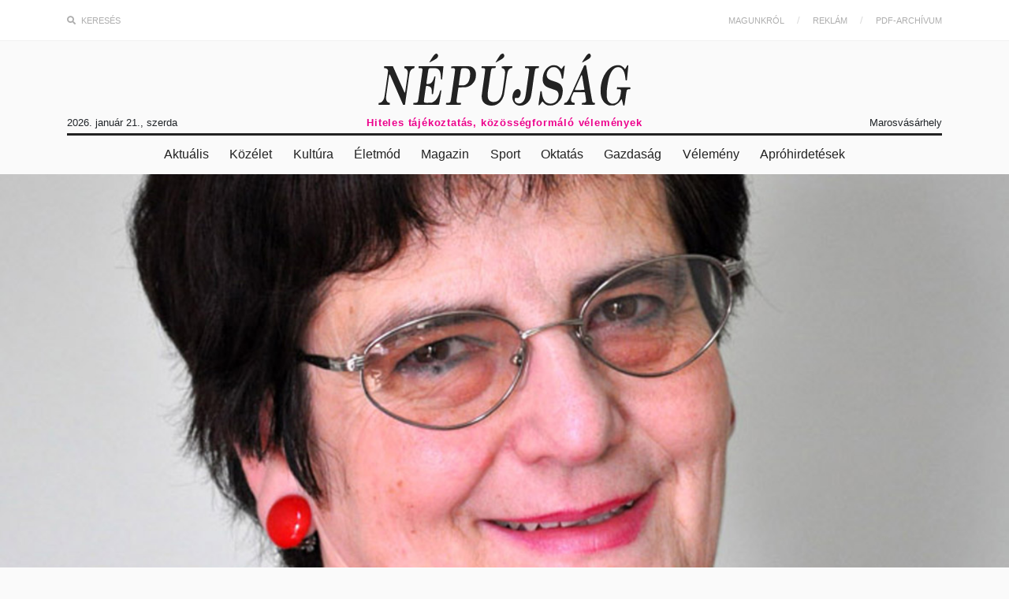

--- FILE ---
content_type: text/html; charset=UTF-8
request_url: https://nepujsag.ro/articles/merenylet-a-nyolcadik-osztalyok-vegzosei-ellen
body_size: 57737
content:
<!DOCTYPE html>
<html lang="en" class="theme-daymode">
<head>
<meta charset="utf-8">
<meta http-equiv="X-UA-Compatible" content="IE=edge">
<meta name="viewport" content="width=device-width, initial-scale=1">

<!-- CSRF Token -->
<meta name="csrf-token" content="l2QXXhGhaqtNea9GEloQNvHQO04tVDKzS9Vvas9t">

<title>„Merénylet” a nyolcadik osztályok végzősei ellen? - Népújság</title>
<meta name="description" content="Hiteles tájékoztatás, közösségformáló vélemények">
<meta name="keywords" content="[]">
<meta property="article:published_time" content="2019-05-26T16:31:47+00:00">
<meta property="og:title" content="„Merénylet” a nyolcadik osztályok végzősei ellen?" />
<meta property="og:url" content="https://nepujsag.ro/articles/merenylet-a-nyolcadik-osztalyok-vegzosei-ellen" />
<meta property="og:type" content="article" />
<meta property="og:locale" content="hu-HU" />
<meta property="og:locale:alternate" content="hu-hu" />
<meta property="og:locale:alternate" content="en-us" />
<meta property="og:image" content="https://nepujsag.ro/storage/headline/1558888320.png" />
<meta property="og:image:height" content="300" />
<meta property="og:image:width" content="300" />


<!-- Scripts -->
<!-- Gemius -->
<script>
    window.__cmpConfig = {
        customUI: {
            language: 'hu',
            websiteName: 'Népújság',
            stylesLocation: '',
            title: '',
            logoLocation: '',
            titleLink: '',
            strings: {},
            footerMode: false
        },
        publisherCountryCode: null,
        logging: 'info',
        gdprApplies: true,
        appliesGlobally: true,
        allowedVendors: null,
        allowedPurposes: null,
        allowedSpecialFeatures: null,
        cookiePerSubDomain: true,
        minRetryTime: (60 * 60 * 24 * 30),
        forceUI: false,
    };
</script>
<script src="https://cmp.gemius.com/cmp/v2/stub.js"></script>
<script async src="https://cmp.gemius.com/cmp/v2/cmp.js"></script>
<script async src="//pahtmb.tech/c/e-nepujsag.ro.js"></script>
<!-- END Gemius -->
<!-- Adds -->
<script type="text/javascript" src="//ro.adocean.pl/files/js/ado.js"></script>
<script type="text/javascript">
    /* (c)AdOcean 2003-2025 */
    if(typeof ado!=="object"){ado={};ado.config=ado.preview=ado.placement=ado.master=ado.slave=function(){};}
    ado.config({mode: "old", xml: false, consent: true, characterEncoding: true});
    ado.preview({enabled: true});
</script>
<!-- start master -->
<script type="text/javascript">
    /* (c)AdOcean 2003-2025, MASTER: goldbach_ro.enepujsag.ro.AllSite */
    ado.master({id: 'UsTlw5ekLTplgO.EnqxQpjVAfxL9fG_6Gaiax58ccQj.Z7', server: 'ro.adocean.pl' });
</script>
<!--  end master  -->

<script async src="https://pagead2.googlesyndication.com/pagead/js/adsbygoogle.js?client=ca-pub-3055459289472636"
        crossorigin="anonymous"></script>
<!-- Altex -->
<script async src="https://securepubads.g.doubleclick.net/tag/js/gpt.js" crossorigin="anonymous"></script>
<!-- END ALTEX -->
<!-- END Adds -->
<script src="/js/app.js?id=fa9def557854178d3a14" defer></script>

<!-- Styles -->
<link href="/css/app.css?id=a8f749799b114c839466" rel="stylesheet">

<!-- Google Tag Manager -->
<script>(function(w,d,s,l,i){w[l]=w[l]||[];w[l].push({'gtm.start':
            new Date().getTime(),event:'gtm.js'});var f=d.getElementsByTagName(s)[0],
        j=d.createElement(s),dl=l!='dataLayer'?'&l='+l:'';j.async=true;j.src=
        'https://www.googletagmanager.com/gtm.js?id='+i+dl;f.parentNode.insertBefore(j,f);
    })(window,document,'script','dataLayer','GTM-WXVRJ39');</script>
<!-- End Google Tag Manager -->
</head>
<body>
    <!-- Google Tag Manager (noscript) -->
<noscript><iframe src="https://www.googletagmanager.com/ns.html?id=GTM-WXVRJ39"
                  height="0" width="0" style="display:none;visibility:hidden"></iframe></noscript>
<script>
    //Google Tag Manager
    window.dataLayer = window.dataLayer || [];
    function gtag(){
        dataLayer.push(arguments);
    }
    gtag('js', new Date());

    gtag("consent", "default", {
        ad_storage: "denied",
        analytics_storage: "denied",
        functionality_storage: "denied", // optional
        personalization_storage: "denied", // optional
        security_storage: "denied", // optional
    });
</script>
<!-- End Google Tag Manager (noscript) -->
    <div id="app">
        <div class="search-container">
<form method="GET" action="https://nepujsag.ro/kereses">
        <div class="container">
            <div class="row">
                <div class="col-md-9">
                    <input name="search_term" id="search_term" type="text" placeholder="Keresés" />
                </div><!-- end col-md-9 -->
                <div class="col-md-3">
                    <input type="submit" value="Keresés" class="bttn block white" />
                </div><!-- end col-md-3 -->
            </div><!-- end row -->
        </div><!-- end container -->
    </form>
</div><!-- end search-container -->
<header>
    <div class="top-nav">
        <div class="container">
            <div class="row">
                <div class="col-md-6">
                    <ul>
                        <li><a class="search-btn" href="javascript:void(0);"><i class="fas fa-search"></i> Keresés</a></li>
                                                    
                            
                                            </ul>
                </div><!-- end col-md-6 -->
                <div class="col-md-6">
                    <ul class="float-right">
                        <li><a href="https://nepujsag.ro/articles/magunkrol">Magunkról</a></li>
                        <li><a href="https://nepujsag.ro/articles/reklam">Reklám</a></li>
                        <li><a href="https://nepujsag.ro/pdf">PDF-archívum</a></li>
                    </ul>
                </div><!-- end col-md-6 -->
            </div><!-- end row -->
        </div><!-- end container -->
    </div><!-- end top-nav -->

    <div class="logo-section">
        <div class="container">
            <div class="row">
                <div class="col-md-12">
                    <a href="https://nepujsag.ro" class="logo"> <svg xmlns="http://www.w3.org/2000/svg" viewBox="0 0 1716.79 354.34"><title>nepujsag</title><g id="Layer_2" data-name="Layer 2"><g id="svg2"><path d="M245.32,91.7l.82-5.36H177.83l-.57,2.81c-.31,1.55-.9,4.37-1.3,6.28-.76,3.58-.51,3.81,5.61,5.13,5.76,1.25,13.33,9,15.74,16.11,3.93,11.64,4,11.4-11.34,118.22-3.94,27.59-5.5,33.58-8,30.76-1.13-1.27-26.11-57.46-69-155.24L98.41,86.35H39.33l-.76,2.81a30.19,30.19,0,0,0-.77,6.25c0,3,.45,3.44,4.05,3.45,6.79,0,13.13,2.38,17.17,6.42,8.19,8.18,8.39,2.75-3.18,84.86C38.92,310.25,39.87,305.44,30.16,320c-6.31,9.44-14.52,15.11-21.89,15.11-2.94,0-5.6.42-5.92.94A38.13,38.13,0,0,0,.89,342.9L0,348.84H76.38l.83-5.54c1-6.6.22-8.21-3.94-8.21-4,0-10.48-3.26-13.34-6.7-8.56-10.27-10.09-23.33-6-51.47,1.48-10.29,5.78-40.36,9.56-66.83,9.9-69.44,9.66-68,12-68.48,1.45-.28,3.52,3.22,7.76,13.11,3.18,7.42,10.08,23.34,15.33,35.37,14.24,32.6,32.84,75.35,48.69,111.87,7.76,17.88,15.58,35.77,17.37,39.76l3.26,7.25,6.55-.38,6.55-.38L183,332.59c2.09-15.78,18.09-128.21,24.81-174.38,4-27.11,6.5-36.28,12.46-44.95,4.12-6,12-11.38,18.58-12.69C243.6,99.61,244.26,98.71,245.32,91.7Z"/><polygon points="237.39 347.9 237.39 347.9 237.39 347.9 237.39 347.9"/><path d="M380.28,42.86c17-9.73,21.89-14,24.38-21.52s1.7-12.28-2.72-17.53c-6.13-7.29-16.44-3.26-26.33,10.3-9.77,13.39-29.08,43.55-29.08,45.43S354.19,57.76,380.28,42.86Z"/><path d="M1395,57.27c3.92-2.21,13.88-7.78,22.13-12.37s17.12-10.12,19.7-12.29c10.61-8.88,12.68-22,4.72-30-5.76-5.76-15.36-1.9-24.18,9.74-10.06,13.27-31.09,46.33-30.29,47.62C1387.6,60.8,1390.64,59.75,1395,57.27Z"/><path d="M802,59.14c2.17-1.27,12-6.78,21.93-12.24,18.81-10.39,27.67-17.08,30.89-23.3,5.16-10-.13-23.51-9.2-23.51-4.1,0-11.82,4.73-16.28,10-5.25,6.19-32.7,49.11-32.06,50.14C797.71,61,799.54,60.56,802,59.14Z"/><path d="M274.33,86.34l-.76,2.81a30.19,30.19,0,0,0-.77,6.25c0,3.42,0,3.44,8.65,3.44,10.32,0,14.23,1.28,17.06,5.6,2,3,1.9,4.68-1.79,31.62-5.26,38.37-10.73,77-15.18,107.15-2,13.75-5.4,37.28-7.49,52.29-5.19,37.29-6,38.59-24.2,39.59l-11.44.62-.78,5.63c-.43,3.09-.54,6.05-.24,6.56.72,1.24,173.82,1.22,174.58,0,1.46-2.36,17.14-95.42,16.31-96.77s-6.44-1.28-7.38.24a88.4,88.4,0,0,0-3.27,10.31c-9.3,33.9-26,58.45-46.69,68.54l-8.71,4.25-22.32.4c-32.36.57-32.39.54-28.42-28.34,7.56-55,11.51-81.09,12.64-83.79s1.61-2.94,9.6-2.12q14.77,1.51,21.82,9c5.68,6.07,7.52,13.16,7.9,30.46l.35,15.62,3.82.39c3.14.32,3.94-.13,4.47-2.5,1.12-5.06,15.39-106.53,16-113.51.32-3.92,0-4.42-3-4.76-3.86-.45-4.92,1.08-7.19,10.38-2.37,9.75-10.48,25.76-15.75,31.11-6.44,6.54-14.28,9.8-25.25,10.51s-11.4.23-9.29-14c.83-5.55,3.79-26.4,6.59-46.34s6-38.14,7.06-40.46c3-6.47,7.42-7.66,28.08-7.65,24,0,33.44,2.6,41.78,11.44,8.77,9.32,11.52,18.62,13.41,45.42l1.41,20h7.5l2-19.37c1.11-10.66,2.95-28.66,4.1-40S441.92,93.6,442.3,91l.7-4.69H274.33Z"/><path d="M1456.93,327.14c-1-2-6.87-33.75-13-70.63C1421.3,120.32,1415.16,84.4,1414,81.65c-.94-2.25-2.17-2.81-6.17-2.81-6,0-6.28.33-15.11,20-8.64,19.24-33.09,73.34-44.34,98.12-5,11-14.53,32.1-21.18,46.88s-13.14,29.12-14.4,31.87-5.76,12.53-10,21.73c-11.75,25.62-21.79,37.6-31.55,37.67-4.45,0-5.58,1.38-6.52,7.79l-.88,5.94H1335l.76-2.81a33.42,33.42,0,0,0,.77-6.72c0-3.84-.11-3.92-6.91-4.49-12.11-1-18.08-8.23-18.08-21.87,0-9.48,3-19,11.69-36.61l6.44-13.13,37.72-.33c35.13-.31,37.77-.18,38.37,1.88,1.74,5.86,8.28,50,8.28,55.76s-.5,7.09-3.81,10.25-4.86,3.7-13.08,4.12c-5.1.26-9.8,1.11-10.44,1.9s-1.37,3.67-1.61,6.42l-.43,5,43.67.33c24,.18,44.08-.1,44.59-.62s1.1-3.49,1.33-6.58l.41-5.63-5.62-.4C1463,334.88,1459.84,332.77,1456.93,327.14Zm-55-80.65c-1,1-53.49,2.15-60.66,1.33-1.89-.22-3.44-1.12-3.44-2s2-6.06,4.47-11.48,5.23-11.55,6.16-13.62c7.77-17.23,24.17-53.42,28.46-62.79,6.54-14.28,8.77-15.06,10.75-3.77,2.81,16,5.26,30.85,8.3,50.31,1.72,11,4,24.72,5.07,30.49S1402.46,245.91,1401.88,246.49Z"/><path d="M1265.74,82.61c-3.11,0-4.48,1.4-10.46,10.59-3.78,5.82-7.64,10.88-8.57,11.25s-5.11-2.77-10-7.69c-11.8-11.91-22.74-16.86-39-17.61-10.13-.47-13.26-.1-21.37,2.5A80.06,80.06,0,0,0,1160,89.33c-25.27,16.77-41.37,50.12-41.41,85.76,0,15.72,2.11,23.81,9.1,34.63,8.18,12.66,19.73,19.46,50.5,29.73,34.06,11.38,36.89,12.85,43.75,22.76,10.28,14.82,5,44.92-10.87,62.53-16.8,18.59-49.68,21.43-70.55,6.11-13.2-9.69-23-30.27-26.36-55.14-2.82-21.2-2.16-19.37-7-19.37-2.37,0-4.32.15-4.32.34s-2.81,20-6.24,44.06c-7,49.3-7.24,51.86-4.07,51.83s4.08-.84,13.82-14c4.94-6.71,9.43-12.19,10-12.19s4.61,3.67,9.06,8.17c10.31,10.4,15.51,14,24.56,16.87h0c9.2,2.94,28.16,3.21,38.58.56,11.1-2.83,22-8.77,32.46-17.76,21.26-18.22,32.57-43,34-74.72.72-15.46-.63-24.06-5.39-34.32-8.8-19-20.19-26.25-59.91-38.22-23.31-7-34-13.56-39.91-24.38-11-20.14.26-52.28,22.74-65.14,6.15-3.52,8.55-4.14,17.76-4.58,13.53-.64,19.18.92,28.72,7.94,14.67,10.8,25.48,34.07,28.49,61.32.91,8.32,1.08,8.65,4.54,9,2,.23,4.14-.13,4.8-.8s3.39-18.23,6-39S1268.05,91,1268.5,88C1269.3,82.68,1269.26,82.59,1265.74,82.61Z"/><path d="M1671.18,229.14l-44.7-.33-1.22,3.22a23.34,23.34,0,0,0-1.23,6.89v3.67h11c17.88,0,19,2.83,14,35.09-5.86,37.95-20.51,57.73-46.22,62.39-13.27,2.41-23.45-.45-32.37-9.1-6.58-6.39-9.3-11.45-13-24.23-2.52-8.69-2.82-12.34-2.7-32.9.14-23.67,1.78-40,7.41-73.75,4.94-29.61,10.65-49,19.8-67.21,14-27.77,29.86-40.29,51.17-40.29,11.5,0,19.61,3.74,27.74,12.77,10.89,12.12,16.61,28.09,20,56,2.75,22.38,2.44,21.47,7.18,21l4-.39.92-9.37c.51-5.16,2.62-26.34,4.69-47.08s3.76-39.76,3.76-42.27c0-4.19-.27-4.53-3.24-4.17-2.62.32-4.27,2.27-8.51,10.08a138.67,138.67,0,0,1-7.91,13.12l-2.66,3.44-7.16-7.92c-12.34-13.65-23.86-19-41-18.93-29.57.06-56.58,16.19-80.31,48-24.28,32.5-37.94,78.26-37.94,127.13,0,49.93,20.43,86.26,54.88,97.59h0c5.57,1.83,10.21,2.23,22.78,2l15.77-.31,10.59-5.36c11.84-6,21.92-15,31.62-28.2,3.35-4.57,6.81-8.31,7.68-8.31,1.71,0,2.21,1.64,7.33,24.37,1.86,8.25,3.58,15.71,3.83,16.57s2.13,1.56,4.18,1.56c3.24,0,3.82-.54,4.41-4.06,2.64-15.9,4.63-29.23,7-46.57,5.48-40.75,7.33-51.09,9.74-54.33,3.43-4.62,7.46-6.25,15.49-6.27,7.12,0,7.13,0,7.93-4.27C1717.76,228.81,1721.11,229.5,1671.18,229.14Z"/><path d="M1091.55,97.28a62.61,62.61,0,0,1,.79-6.25l.77-4.69H999.35l-.78,3.9c-1.68,8.38-1.85,8.24,10.64,8.84,10.58.51,11.65.8,14.38,4a12.62,12.62,0,0,1,2.94,7.18c0,2.06-3.95,31.42-8.79,65.24s-10.18,71.74-11.88,84.25c-3.52,26-5.62,36.62-9.27,47.14-9.72,28-33.7,40.34-55.49,28.51-11.6-6.31-16.72-20.08-11.33-30.51l2-3.85,9.41.86c8.71.79,9.76.62,14.15-2.29,10.51-6.95,17-30.65,11.9-43.46-10.35-26.05-40.7-15.4-51.38,18-4.37,13.66-4.73,31.44-.88,43.17,6.83,20.82,21.66,33.95,41.56,36.79h0c4.9.7,20-.28,26.88-1.75,15-3.18,33.11-16.79,43.62-32.73,9.92-15,12.5-25.51,20.81-84.29,19.37-137,18-130.1,26.28-134.31A27.52,27.52,0,0,1,1085,98.84C1089.38,98.84,1091.54,98.33,1091.55,97.28Z"/><path d="M629.28,88.27c-6-2-12.76-2.16-69.32-2-34.49.1-62.86.34-63.06.53a37.66,37.66,0,0,0-1.16,6.2l-.8,5.84h8.87c11,0,14.58,1.57,16.9,7.37,1.7,4.24,1.1,9.56-9.17,81.4-6,42.27-12.79,89.79-15,105.6s-4.86,30.83-5.87,33.37c-2.73,6.84-6,8.35-18.69,8.77l-11.06.36-.78,5.63c-.43,3.09-.54,6.05-.24,6.56h0c.3.52,23,.94,50.51.94,38.82,0,50.09-.35,50.56-1.56a34.07,34.07,0,0,0,.89-6.57l.31-5-12.86-.35L536.44,335,534,331a18.28,18.28,0,0,1-2.45-7.87c0-5.29,12.32-90.76,13.22-91.67.4-.4,12.63-1.06,27.19-1.46,24-.68,27.26-1,35.21-3.89,15.63-5.61,22.05-9.61,32.5-20.22,16.46-16.7,23-32,24-56.46.75-17-.49-24.82-5.5-35.07C651.84,101.39,641.9,92.43,629.28,88.27Zm-5.8,67.4c-2.81,19.61-7.08,32.63-13.64,41.54-5.93,8-16,15.54-23.93,17.73-6,1.66-37.68,1.88-38.67.27-.6-1,6.07-50.64,12.43-92.47,2.14-14.12,4.13-19.21,8.44-21.67s28.82-2.09,36.64.62Q629.93,110.44,623.48,155.67Z"/><path d="M876.46,86.34c-28.1,0-36.18.35-36.19,1.56a61.17,61.17,0,0,1-.76,6.07c-.74,4.46-.69,4.52,4.8,5.9,7.33,1.85,11.38,5.21,14.93,12.41,4.74,9.63,3.94,21.27-6.35,92.73-9.61,66.76-12.09,78.41-19.88,93.2-5.26,10-16,21.57-23.72,25.5a58.38,58.38,0,0,1-29.72,6c-15.64-1.18-24.9-7.64-31.64-22.08-4.91-10.52-5.25-32.56-.92-60.89,1.76-11.58,6.88-47.15,11.37-79.06,8.54-60.73,9.31-64,15.72-67.28,1.68-.85,7.39-1.55,12.67-1.56s9.87-.44,10.17-1a34.06,34.06,0,0,0,1.43-6.25l.88-5.31H703.11L702.34,91a60.92,60.92,0,0,0-.79,6.09c0,.87,3.82,1.62,10.19,2,12.63.73,14.79,2.64,14.79,13,0,3.73-5,42.06-11.21,85.18s-11.55,82.89-12,88.39c-.93,12.27,1.71,28.24,6.16,37.34,7.21,14.72,24.74,26.76,43.47,29.86h0c10.42,1.72,26.69,1.53,36.82-.44,14.82-2.87,33.44-15.16,45-29.66,7.31-9.19,15.93-26.95,19.23-39.6,1.44-5.5,7.06-41.22,12.51-79.37,11.55-81,13.13-87.09,25.45-98.44,4.55-4.2,6.89-5.37,12.08-6.06,6.82-.9,6.9-1,7.92-8.31l.66-4.69Z"/></g></g></svg></a>
                    <div class="row">
                        <div class="col-md-3">
                            <p>2026. január 21., szerda</p>
                        </div><!-- end col-md-3 -->
                        <div class="col-md-6">
                            <p><strong>Hiteles tájékoztatás, közösségformáló vélemények</strong></p>
                        </div><!-- end col-md-6 -->
                        <div class="col-md-3">
                            <div class="weather">
                                <div>
                                    <span></span> Marosvásárhely
                                </div>
                            </div><!-- weather-widget -->
                        </div><!-- end col-md-3 -->
                    </div><!-- end row -->
                </div><!-- end col-sm-12 -->
            </div><!-- end row -->
        </div><!-- end container -->
    </div><!-- end logo-section -->

    <div class="container">
        <div class="row">
            <div class="col-md-12">
                <nav>
                    <ul>
                                                    <li><a href="https://nepujsag.ro/categories/aktualis">Aktuális</a></li>
                                                    <li><a href="https://nepujsag.ro/categories/koezelet">Közélet</a></li>
                                                    <li><a href="https://nepujsag.ro/categories/kultura">Kultúra</a></li>
                                                    <li><a href="https://nepujsag.ro/categories/eletmod">Életmód</a></li>
                                                    <li><a href="https://nepujsag.ro/categories/magazin">Magazin</a></li>
                                                    <li><a href="https://nepujsag.ro/categories/sport">Sport</a></li>
                                                    <li><a href="https://nepujsag.ro/categories/oktatas">Oktatás</a></li>
                                                    <li><a href="https://nepujsag.ro/categories/gazdasag">Gazdaság</a></li>
                                                    <li><a href="https://nepujsag.ro/categories/velemeny">Vélemény</a></li>
                                                    <li><a href="https://nepujsag.ro/categories/aprohirdetesek">Apróhirdetések</a></li>
                                            </ul>
                </nav>
            </div><!-- end col-md-12 -->
        </div><!-- end row -->
    </div><!-- end container -->
</header>



        
        
<section class="detail-page" id="scroll-here">
    <div class="featured-image">
                    <img src="/storage/headline/1558888320.png" />
            <div class="caption">
                <div class="container">
                    <div class="row">
                        <div class="col-md-10 mx-auto">
                            <h1>„Merénylet” a nyolcadik osztályok végzősei ellen?</h1>
                        <!--                                                             <p>-Bodolai Gyöngyi-</p>
                                                     -->
                            <ul class="article-details">
                                <li><p><i class="far fa-clock"></i> 2019-05-26 16:31:47</p></li>
                                                                    <li><a href="https://nepujsag.ro/szerzok/bodolai-gyoengyi"><i class="far fa-user-circle"></i> Bodolai Gyöngyi</a></li>
                                                            </ul>
                        </div><!-- end col-md-12 -->
                    </div><!-- end row -->
                </div><!-- end container -->
            </div><!-- end caption -->
            </div><!-- end featured-image -->
</section>
    <div class="container">
        <div class="row">
            <div class="col-lg-8 simple-content">
                
                                <!-- start slave -->
                <div id="adoceanrovdcnhumohj"></div>
                <script type="text/javascript">
                    /* (c)AdOcean 2003-2025, goldbach_ro.enepujsag.ro.AllSite.P1970x250 */
                    ado.slave('adoceanrovdcnhumohj', {myMaster: 'UsTlw5ekLTplgO.EnqxQpjVAfxL9fG_6Gaiax58ccQj.Z7' });
                </script>
                <!--  end slave  -->
                
                                <h4></h4>
                                <p><!--?xml encoding="UTF-8"--><p>Aki azt remélte, hogy Ecaterina Andronescu tanügyminiszter korrekt módon rendet teremt a romániai oktatásügyben, például betartja a MOGYE esetében adott szavát, és intézkedik, nos, ebben az iskolai évben pontosan az ellenkezőjéről győzött meg. Arról, hogy ő az első, aki „fittyet hány” a törvényes előírásokra. Hogy megszabaduljon az állandó jelzőtől, miszerint a szakoktatás „sírásójának” nevezik, idén májusban a közép- és szakközépiskolai oktatás „felrobbantását” tűzte ki célul – olvasható a Spiru Haret szakszervezeti szövetség közleményében. <br></p><p>Mint ismeretes, 2009-es minisztersége idején az Európai Unióhoz való felzárkózás igényére hivatkozva 72.000-rel növelte a középiskolai helyek számát, és nullára csökkentette a szakosztályokét, egy jól működő rendszert felszámolva. Hogy jóvátegye a szakoktatás olyan méretű tönkretételét, amit azóta sem sikerült visszaépíteni, azt gondolta, hogy egyetlen „kardcsapással” visszaállítja a hajdan megbontott rendet. Úgy, hogy drasztikusan megszüntet 30.000 líceumi és szaklíceumi helyet, és ugyannyival növeli a helyeket a hároméves szakképzésben, amire nem tudni, milyen mértékben vannak felkészülve az iskolák. Azt is rebesgetik, hogy aki 7,84-es általános alatti jegyet ér el a nyolcadik osztályt záró országos felmérőn, azt kötelező módon a szakiskolák felé terelik. A líceumi és szaklíceumi oktatásban ugyanis 1.200 osztállyal kevesebb lesz szeptembertől. Erre nem lenne joga a miniszternek az idén, hiszen a tanügyi törvény világosan kimondja, hogy a középiskolai felvételi szabályait legkésőbb a nyolcadik osztály kezdetéig közölni kell a diákokkal. Az érintett felekkel való párbeszédet figyelmen kívül hagyva Ecaterina Andronescu május 13-án miniszteri rendeletet adott ki, hogy a képességvizsgákat (idegen nyelv, sport, zene stb.) június 10-12-re halasszák, holott a korábbi előírások értelmében május 15-17-én szervezett vizsgákra már elkezdődtek a beiratkozások. Az országos felháborodás miatt a rendeletet azonnal visszavonta, de a pontos beiskolázási számokat tartalmazó tájékoztató füzetek kinyomtatását május 30-ra halasztotta, holott a törvényes előírások szerint május 13-ig kellett volna kiadni azokat. Így az iskolák a mai napig sem tudják, hogy a tervezett osztályokból hányat indíthatnak, a nyolcadikat végző diákok is tanácstalanok, hogy hova iratkozhatnak a képességvizsga után.</p><p>Állítólag azért kell május 30-ig várni, hogy a felháborodás, amit a feje tetejére állított beiskolázási terv válthat ki, ne befolyásolja a vasárnapi választásokat, a szocialista képviselőjelöltekre adott szavazatok számát. Aztán jöhet az özönvíz, ami a kisebbségi diákok számára még tartogat egy „cseles” meglepetést. Erre már szeptemberben megszületett a miniszteri rendelet azzal a „kedves” szöveggel, hogy azok a kisebbségi diákok, akik nem akarják, hogy „az anyanyelvből kapott jegy kedvezőtlenül” befolyásolja az átlagukat, joguk van azt a lehetőséget választani, hogy csak a román- és számtanjegyüket vegyék figyelembe. Arról már csak mellékesen lehet olvasni, hogy aki egyszer bejelölte ezt a lehetőséget, többé már nem választhat magyar tan-nyelvű kilencedik osztályt, ha nem sikerül bejutnia oda, ahova eredetileg tervezte. Hadd jegyezzük meg, hogy a biztos állással és jövedelemmel kecsegtető szakközépiskolai kilencedik osztályok, a polgármesteri hivatal által nyilvánosságra hozott adatok szerint, az idén sem indulnak magyar nyelven. </p>
<!-- start slave -->
<div id="adoceanrosejtkrgtre"></div>
<script type="text/javascript">
/* (c)AdOcean 2003-2025, goldbach_ro.enepujsag.ro.AllSite.P2inread */
ado.slave('adoceanrosejtkrgtre', {myMaster: 'UsTlw5ekLTplgO.EnqxQpjVAfxL9fG_6Gaiax58ccQj.Z7' });
</script>
<!--  end slave  -->
<p>És ez még csak a kezdet. Ki tudja, hogy mit tartogat az új közoktatási törvény, aminek az országos vitája kapcsán nem esett szó arról, hogy Ecaterina Andronescunak és pártjának milyen szándékai vannak a kisebbségi oktatást illetően. Ezért kell akkurátusan figyelni minden intézkedésre, rendeletre, mert a jelek szerint az ellenünk irányuló ötletekben nincsen hiány.</p>
</p>
            </div><!-- end col-md-12 -->

            <div class="col-lg-4">
                                <!-- Altex -->
                <div id="gpt-win1" class="text-center pb-4">
                    <script>
                        window.googletag = window.googletag || {cmd: []};
                        googletag.cmd.push(function() {
                            googletag.defineSlot('/96038750/E-nepujsag/emisie_300x250_E-nepujsag', [300, 250], 'gpt-win1').addService(googletag.pubads());
                            googletag.enableServices();
                            googletag.display('gpt-win1');
                        });
                    </script>
                </div>
                <!-- END Altex -->
                                                                                                        <ul class="nav nav-tabs">
    <li>
        <a class="nav-link active"  data-toggle="tab" href="#most_recent">Legújabb</a>
    </li>
    <li>
        <a class="nav-link" data-toggle="tab" href="#most_viewed">Legolvasottabb</a>
    </li>
</ul>

<div class="tab-content">
    <div id="most_recent" class="tab-pane fade active show">
                    <div class="tab-excerpt">
                <h3>
                    <a href="https://nepujsag.ro/articles/januari-elegia">Januári elégia</a>
                    <span><i class="far fa-clock"></i> 16 órával korábban </span>
                </h3>
                <a href="https://nepujsag.ro/articles/januari-elegia">
                                    <img src="/storage/headline/1768921156.png" alt="" />
                                </a>
            </div><!-- end tab-excerpt -->
                    <div class="tab-excerpt">
                <h3>
                    <a href="https://nepujsag.ro/articles/a-megszokottnal-gyengebb-idenyt-zartak">A parajdi bányakatasztrófa hatása a szovátai turizmusra</a>
                    <span><i class="far fa-clock"></i> 16 órával korábban </span>
                </h3>
                <a href="https://nepujsag.ro/articles/a-megszokottnal-gyengebb-idenyt-zartak">
                                    <img src="/storage/headline/1768920286.png" alt="" />
                                </a>
            </div><!-- end tab-excerpt -->
                    <div class="tab-excerpt">
                <h3>
                    <a href="https://nepujsag.ro/articles/hirek-rendezvenyek-827">Hírek, rendezvények</a>
                    <span><i class="far fa-clock"></i> 16 órával korábban </span>
                </h3>
                <a href="https://nepujsag.ro/articles/hirek-rendezvenyek-827">
                                    <img src="/storage/headline/1768920080.png" alt="" />
                                </a>
            </div><!-- end tab-excerpt -->
                    <div class="tab-excerpt">
                <h3>
                    <a href="https://nepujsag.ro/articles/dalmaratonnal-uennepelnek">Dalmaratonnal ünnepelnek</a>
                    <span><i class="far fa-clock"></i> 16 órával korábban </span>
                </h3>
                <a href="https://nepujsag.ro/articles/dalmaratonnal-uennepelnek">
                                    <img src="/storage/headline/1768919954.png" alt="" />
                                </a>
            </div><!-- end tab-excerpt -->
                    <div class="tab-excerpt">
                <h3>
                    <a href="https://nepujsag.ro/articles/4-kereken-30">4 keréken</a>
                    <span><i class="far fa-clock"></i> 16 órával korábban </span>
                </h3>
                <a href="https://nepujsag.ro/articles/4-kereken-30">
                                    <img src="/storage/headline/1768919831.png" alt="" />
                                </a>
            </div><!-- end tab-excerpt -->
                    <div class="tab-excerpt">
                <h3>
                    <a href="https://nepujsag.ro/articles/ingyenes-koezuthasznalati-matrica">Ingyenes közúthasználati matrica</a>
                    <span><i class="far fa-clock"></i> 16 órával korábban </span>
                </h3>
                <a href="https://nepujsag.ro/articles/ingyenes-koezuthasznalati-matrica">
                                    <img src="/storage/headline/1768919667.png" alt="" />
                                </a>
            </div><!-- end tab-excerpt -->
                    <div class="tab-excerpt">
                <h3>
                    <a href="https://nepujsag.ro/articles/a-hajlektalanok-vedelmeben">A hajléktalanok védelmében</a>
                    <span><i class="far fa-clock"></i> 16 órával korábban </span>
                </h3>
                <a href="https://nepujsag.ro/articles/a-hajlektalanok-vedelmeben">
                                    <img src="/images/image-placeholder.jpg" alt="">
                                </a>
            </div><!-- end tab-excerpt -->
                    <div class="tab-excerpt">
                <h3>
                    <a href="https://nepujsag.ro/articles/az-elet-es-a-vagyon-vedelmeben">Az élet és a vagyon védelmében</a>
                    <span><i class="far fa-clock"></i> 17 órával korábban </span>
                </h3>
                <a href="https://nepujsag.ro/articles/az-elet-es-a-vagyon-vedelmeben">
                                    <img src="/storage/headline/1768919442.png" alt="" />
                                </a>
            </div><!-- end tab-excerpt -->
                    <div class="tab-excerpt">
                <h3>
                    <a href="https://nepujsag.ro/articles/jogositvany-a-joevohoez-12">Jogosítvány a jövőhöz</a>
                    <span><i class="far fa-clock"></i> 17 órával korábban </span>
                </h3>
                <a href="https://nepujsag.ro/articles/jogositvany-a-joevohoez-12">
                                    <img src="/storage/headline/1768919351.png" alt="" />
                                </a>
            </div><!-- end tab-excerpt -->
                    <div class="tab-excerpt">
                <h3>
                    <a href="https://nepujsag.ro/articles/online-rendelhetok-a-romsilva-termekei">Online rendelhetők a Romsilva termékei</a>
                    <span><i class="far fa-clock"></i> 17 órával korábban </span>
                </h3>
                <a href="https://nepujsag.ro/articles/online-rendelhetok-a-romsilva-termekei">
                                    <img src="/storage/headline/1768919329.png" alt="" />
                                </a>
            </div><!-- end tab-excerpt -->
            </div>
    <div id="most_viewed" class="tab-pane fade">
                    <div class="tab-excerpt">
                <h3>
                    <a href="https://nepujsag.ro/articles/drasztikus-adoterheket-rottak-a-lakossagra">Drasztikus adóterheket róttak a lakosságra</a>
                    <span><i class="far fa-clock"></i> 3 héttel korábban</span>
                </h3>
                <a href="https://nepujsag.ro/articles/drasztikus-adoterheket-rottak-a-lakossagra">
                                            <img src="/storage/headline/1767108446.png" alt="" />
                                    </a>
            </div><!-- end tab-excerpt -->
                    <div class="tab-excerpt">
                <h3>
                    <a href="https://nepujsag.ro/articles/koezepkoru-ferfit-mentettek-ki-a-marosbol">Középkorú férfit mentettek ki a Marosból</a>
                    <span><i class="far fa-clock"></i> 2 héttel korábban</span>
                </h3>
                <a href="https://nepujsag.ro/articles/koezepkoru-ferfit-mentettek-ki-a-marosbol">
                                            <img src="/storage/headline/1767354176.png" alt="" />
                                    </a>
            </div><!-- end tab-excerpt -->
                    <div class="tab-excerpt">
                <h3>
                    <a href="https://nepujsag.ro/articles/nyomaink-a-hoban">Nyomaink a hóban</a>
                    <span><i class="far fa-clock"></i> 3 héttel korábban</span>
                </h3>
                <a href="https://nepujsag.ro/articles/nyomaink-a-hoban">
                                            <img src="/storage/headline/1767108609.png" alt="" />
                                    </a>
            </div><!-- end tab-excerpt -->
                    <div class="tab-excerpt">
                <h3>
                    <a href="https://nepujsag.ro/articles/eniko-receptjei-113">Enikő receptjei</a>
                    <span><i class="far fa-clock"></i> 1 héttel korábban</span>
                </h3>
                <a href="https://nepujsag.ro/articles/eniko-receptjei-113">
                                            <img src="/storage/headline/1767795527.png" alt="" />
                                    </a>
            </div><!-- end tab-excerpt -->
                    <div class="tab-excerpt">
                <h3>
                    <a href="https://nepujsag.ro/articles/104-himzoasszony-ketkezi-munkajat-dicseri-a-budapesti-nemzeti-szinhaz-uj-fueggoenye">104 hímzőasszony kétkezi munkáját dicséri a budapesti Nemzeti Színház új függönye</a>
                    <span><i class="far fa-clock"></i> 1 héttel korábban</span>
                </h3>
                <a href="https://nepujsag.ro/articles/104-himzoasszony-ketkezi-munkajat-dicseri-a-budapesti-nemzeti-szinhaz-uj-fueggoenye">
                                            <img src="/storage/headline/1767795774.png" alt="" />
                                    </a>
            </div><!-- end tab-excerpt -->
                    <div class="tab-excerpt">
                <h3>
                    <a href="https://nepujsag.ro/articles/90-eves-csosz-irma">90 éves Csősz Irma</a>
                    <span><i class="far fa-clock"></i> 1 héttel korábban</span>
                </h3>
                <a href="https://nepujsag.ro/articles/90-eves-csosz-irma">
                                            <img src="/storage/headline/1767886909.png" alt="" />
                                    </a>
            </div><!-- end tab-excerpt -->
                    <div class="tab-excerpt">
                <h3>
                    <a href="https://nepujsag.ro/articles/az-ev-utolso-kerdesei-az-uj-ev-elso-remenyei">Az év utolsó kérdései, az új év első reményei</a>
                    <span><i class="far fa-clock"></i> 3 héttel korábban</span>
                </h3>
                <a href="https://nepujsag.ro/articles/az-ev-utolso-kerdesei-az-uj-ev-elso-remenyei">
                                            <img src="/images/image-placeholder.jpg" alt="">
                                    </a>
            </div><!-- end tab-excerpt -->
                    <div class="tab-excerpt">
                <h3>
                    <a href="https://nepujsag.ro/articles/felujitjak-a-regi-varoshazat">Felújítják a régi városházát</a>
                    <span><i class="far fa-clock"></i> 1 héttel korábban</span>
                </h3>
                <a href="https://nepujsag.ro/articles/felujitjak-a-regi-varoshazat">
                                            <img src="/storage/headline/1767890872.png" alt="" />
                                    </a>
            </div><!-- end tab-excerpt -->
                    <div class="tab-excerpt">
                <h3>
                    <a href="https://nepujsag.ro/articles/bolond-a-vilag-joen-a-farsangi-hahota-kabare">Bolond a világ – jön a farsangi Hahota-kabaré</a>
                    <span><i class="far fa-clock"></i> 3 héttel korábban</span>
                </h3>
                <a href="https://nepujsag.ro/articles/bolond-a-vilag-joen-a-farsangi-hahota-kabare">
                                            <img src="/storage/headline/1767021068.png" alt="" />
                                    </a>
            </div><!-- end tab-excerpt -->
                    <div class="tab-excerpt">
                <h3>
                    <a href="https://nepujsag.ro/articles/verueket-adtak-a-szabadsagert">Vérüket adták a szabadságért</a>
                    <span><i class="far fa-clock"></i> 4 héttel korábban</span>
                </h3>
                <a href="https://nepujsag.ro/articles/verueket-adtak-a-szabadsagert">
                                            <img src="/storage/headline/1766334441.png" alt="" />
                                    </a>
            </div><!-- end tab-excerpt -->
            </div>
</div><!-- end tab-content -->
            </div><!-- end col-md-4 -->

        </div><!-- end row -->

    </div><!-- end container -->


	<footer>
	<div class="container">
		<div class="row">
			<div class="col-md-3">
				<ul>
					<li><h5>Népújság</h5></li>
					<li><a href="/articles/magunkrol">Magunkról</a></li>
					<li><a href="/articles/reklam">Reklám</a></li>
					<li><a href="https://nepujsag.ro/pdf">PDF-archívum</a></li>
				</ul>
			</div><!-- end col-md-3 -->
			<div class="col-md-3">
				<ul>
					<li>
						<h5>Kategóriák</h5>
					</li>
                                            <li><a href="https://nepujsag.ro/categories/aktualis">Aktuális</a></li>
                                            <li><a href="https://nepujsag.ro/categories/koezelet">Közélet</a></li>
                                            <li><a href="https://nepujsag.ro/categories/kultura">Kultúra</a></li>
                                            <li><a href="https://nepujsag.ro/categories/eletmod">Életmód</a></li>
                                            <li><a href="https://nepujsag.ro/categories/magazin">Magazin</a></li>
                                            <li><a href="https://nepujsag.ro/categories/sport">Sport</a></li>
                                            <li><a href="https://nepujsag.ro/categories/oktatas">Oktatás</a></li>
                                            <li><a href="https://nepujsag.ro/categories/gazdasag">Gazdaság</a></li>
                                            <li><a href="https://nepujsag.ro/categories/velemeny">Vélemény</a></li>
                                            <li><a href="https://nepujsag.ro/categories/aprohirdetesek">Apróhirdetések</a></li>
                                    </ul>
			</div><!-- end col-md-3 -->
			<div class="col-md-3">
				<ul>
					<li>
						<h5>Legnézettebb</h5>
					</li>
					                        <li><a href="https://nepujsag.ro/articles/drasztikus-adoterheket-rottak-a-lakossagra"> Drasztikus adóterheket róttak a lakosságra</a></li>
                                            <li><a href="https://nepujsag.ro/articles/koezepkoru-ferfit-mentettek-ki-a-marosbol"> Középkorú férfit mentettek ki a Marosból</a></li>
                                            <li><a href="https://nepujsag.ro/articles/nyomaink-a-hoban"> Nyomaink a hóban</a></li>
                                            <li><a href="https://nepujsag.ro/articles/eniko-receptjei-113"> Enikő receptjei</a></li>
                                            <li><a href="https://nepujsag.ro/articles/104-himzoasszony-ketkezi-munkajat-dicseri-a-budapesti-nemzeti-szinhaz-uj-fueggoenye"> 104 hímzőasszony kétkezi munkáját dicséri a budapesti Nemzeti Színház új függönye</a></li>
                                            <li><a href="https://nepujsag.ro/articles/90-eves-csosz-irma"> 90 éves Csősz Irma</a></li>
                                            <li><a href="https://nepujsag.ro/articles/az-ev-utolso-kerdesei-az-uj-ev-elso-remenyei"> Az év utolsó kérdései, az új év első reményei</a></li>
                                            <li><a href="https://nepujsag.ro/articles/felujitjak-a-regi-varoshazat"> Felújítják a régi városházát</a></li>
                                            <li><a href="https://nepujsag.ro/articles/bolond-a-vilag-joen-a-farsangi-hahota-kabare"> Bolond a világ – jön a farsangi Hahota-kabaré</a></li>
                                            <li><a href="https://nepujsag.ro/articles/verueket-adtak-a-szabadsagert"> Vérüket adták a szabadságért</a></li>
                    				</ul>
			</div><!-- end col-md-3 -->
			<div class="col-md-3">
				<ul>
					<li><h5>Legújabb</h5></li>
					                        <li><a href="https://nepujsag.ro/articles/januari-elegia">Januári elégia</a></li>
                                            <li><a href="https://nepujsag.ro/articles/a-megszokottnal-gyengebb-idenyt-zartak">A parajdi bányakatasztrófa hatása a szovátai turizmusra</a></li>
                                            <li><a href="https://nepujsag.ro/articles/hirek-rendezvenyek-827">Hírek, rendezvények</a></li>
                                            <li><a href="https://nepujsag.ro/articles/dalmaratonnal-uennepelnek">Dalmaratonnal ünnepelnek</a></li>
                                            <li><a href="https://nepujsag.ro/articles/4-kereken-30">4 keréken</a></li>
                                            <li><a href="https://nepujsag.ro/articles/ingyenes-koezuthasznalati-matrica">Ingyenes közúthasználati matrica</a></li>
                                            <li><a href="https://nepujsag.ro/articles/a-hajlektalanok-vedelmeben">A hajléktalanok védelmében</a></li>
                                            <li><a href="https://nepujsag.ro/articles/az-elet-es-a-vagyon-vedelmeben">Az élet és a vagyon védelmében</a></li>
                                            <li><a href="https://nepujsag.ro/articles/jogositvany-a-joevohoez-12">Jogosítvány a jövőhöz</a></li>
                                            <li><a href="https://nepujsag.ro/articles/online-rendelhetok-a-romsilva-termekei">Online rendelhetők a Romsilva termékei</a></li>
                    				</ul>
			</div><!-- end col-md-3 -->
		</div><!-- end row -->
		<div class="row">
			<div class="col-md-12">
				<hr />
			</div><!-- end col-md-12 -->
			<div class="col-md-6">
				<p class="copyright">&copy; 2026 Népújság.</p>
			</div><!-- end col-md-6 -->
			<div class="col-md-6">
				<ul class="social text-right">
					<li><a href="#">We are social <i class="fab fa-facebook-square"></i></a></li>
				</ul><!-- end social -->
			</div><!-- end col-md-6 -->
		</div><!-- end row -->
	</div><!-- end container -->
</footer>
    </div><!--#app  -->

    <section class="cookiebar">
    <div class="container">
        <div class="row">
            <div class="col-12">

                <div class="content">
                    <article>
                        <h2>Ez a weboldal sütiket használ</h2>
                        <p>
                            A jobb szolgáltatás nyújtásának érdekében sütiket használunk. Az oldal jobb
                            felhasználása érdekében kérjük, fogadja el a sütiket. További információ itt:
                            <a href="https://nepujsag.ro/articles/adatvedelmi-tajekoztato">Adatvédelmi
                                tájékoztató</a>
                        </p>
                    </article>

                    <article class="privacy-options">
                        <ul>
                            <li>
                                <label class="css-label" for="mandatoryCookies">Szükséges</label>
                                <input type="checkbox" name="policy" id="mandatoryCookies" class="css-checkbox"
                                       checked="" disabled="">
                            </li>
                            <li>
                                <label class="css-label" for="statisticsCookies">Statisztika</label>
                                <input type="checkbox" name="policy" id="statisticsCookies" class="css-checkbox">
                            </li>
                            <li>
                                <label class="css-label" for="optionalCookies">Opcionális</label>
                                <input type="checkbox" name="policy" id="optionalCookies" class="css-checkbox">
                            </li>
                            <li>
                                <a class="cookie-detail__controler collapsed" data-toggle="collapse" data-target="#collapseOne"
                                   aria-expanded="false" aria-controls="collapseOne">Részletek
                                    <svg class="icon-cookie-detail" width="13" height="8" viewBox="0 0 13 8" fill="#222222">
                                        <path
                                            d="M0.324281 0.262852C0.7314 -0.110341 1.36397 -0.0828378 1.73716 0.324281L6.50001 5.52011L11.2629 0.324281C11.636 -0.0828378 12.2686 -0.110341 12.6757 0.262852C13.0828 0.636044 13.1104 1.26861 12.7372 1.67573L7.23716 7.67573C7.04775 7.88236 6.78031 8.00001 6.50001 8.00001C6.2197 8.00001 5.95226 7.88236 5.76285 7.67573L0.262852 1.67573C-0.110341 1.26861 -0.0828378 0.636044 0.324281 0.262852Z" />
                                    </svg>
                                </a>
                            </li>
                        </ul>

                    </article>

                    <article id="collapseOne" class="cookie-detail__wrapper collapse" aria-labelledby="headingOne">
                        <div class="cookie-detail__list">
                            <ul class="nav nav-tabs" id="myTab" role="tablist">
                                <li class="nav-item">
                                    <a class="nav-link active show" id="mandatory" data-toggle="tab" href="#home"
                                       role="tab" aria-controls="home" aria-selected="true">Szükséges</a>
                                </li>
                                <li class="nav-item">
                                    <a class="nav-link" id="statistics" data-toggle="tab" href="#profile" role="tab"
                                       aria-controls="profile" aria-selected="false">Statisztika</a>
                                </li>
                                <li class="nav-item">
                                    <a class="nav-link" id="optional-cookies" data-toggle="tab" href="#optional"
                                       role="tab" aria-controls="optional" aria-selected="false">Opcionális</a>
                                </li>
                            </ul>

                            <div class="tab-content" id="myTabContent">
                                <div class="tab-pane fade active show" id="home" role="tabpanel"
                                     aria-labelledby="mandatory">
                                    <div class="table-responsive">
                                        <table class="table">
                                            <thead>
                                            <tr>
                                                <th>
                                                    Név
                                                </th>
                                                <th>
                                                    Szolgáltató
                                                </th>
                                                <th>
                                                    Felhasználás
                                                </th>
                                            </tr>
                                            </thead>
                                            <tbody>
                                            <tr>
                                                <td>nepujsag_session</td>
                                                <td>nepujsag.ro</td>
                                                <td>Megtartja a felhasználói munkamenet állapotát az
                                                    oldalkérések között.</td>
                                            </tr>
                                            <tr>
                                                <td>XSRF-TOKEN</td>
                                                <td>nepujsag.ro</td>
                                                <td>Segít megvédeni a felhasználókat a webhelyek
                                                    közötti hamis kérésekkel szemben.</td>
                                            </tr>
                                            </tbody>
                                        </table>
                                    </div>
                                </div>
                                <div class="tab-pane fade" id="profile" role="tabpanel"
                                     aria-labelledby="statistics">
                                    <div class="table-responsive">
                                        <table class="table">
                                            <thead>
                                            <tr>
                                                <th>
                                                    Név
                                                </th>
                                                <th>
                                                    Szolgáltató
                                                </th>
                                                <th>
                                                    Felhasználás
                                                </th>
                                            </tr>
                                            </thead>
                                            <tbody>
                                            <tr>
                                                <td>_ga</td>
                                                <td>nepujsag.ro</td>
                                                <td>Az egyedi azonosítót rögzíti, amelyet
                                                    statisztikák készítéséhez használnak arra
                                                    vonatkozóan, hogy a látogató hogyan használja a
                                                    weboldalt.</td>
                                            </tr>
                                            <tr>
                                                <td>_gat</td>
                                                <td>nepujsag.ro</td>
                                                <td>A gyorsulási terheléshez használják.</td>
                                            </tr>
                                            <tr>
                                                <td>_gid</td>
                                                <td>nepujsag.ro</td>
                                                <td>Az egyedi azonosítót rögzíti, amelyet
                                                    statisztikák készítéséhez használnak arra
                                                    vonatkozóan, hogy a látogató hogyan használja a
                                                    weboldalt.</td>
                                            </tr>
                                            </tbody>
                                        </table>
                                    </div>
                                </div>
                                <div class="tab-pane fade" id="optional" role="tabpanel" aria-labelledby="optional">
                                    <div class="table-responsive">
                                        <table class="table">
                                            <thead>
                                            <tr>
                                                <th>
                                                    Név
                                                </th>
                                                <th>
                                                    Szolgáltató
                                                </th>
                                                <th>
                                                    Felhasználás
                                                </th>
                                            </tr>
                                            </thead>
                                            <tbody>
                                            <tr>
                                                <td>_ga</td>
                                                <td>.addthis.com</td>
                                                <td>A megosztás funkcionalitás müködéséhez szükséges
                                                    süti</td>
                                            </tr>
                                            <tr>
                                                <td>_gid</td>
                                                <td>.addthis.com</td>
                                                <td>A megosztás funkcionalitás müködéséhez szükséges
                                                    süti</td>
                                            </tr>
                                            <tr>
                                                <td>gpw_e24</td>
                                                <td>.addthis.com</td>
                                                <td>A megosztás funkcionalitás müködéséhez szükséges
                                                    süti</td>
                                            </tr>
                                            <tr>
                                                <td>loc</td>
                                                <td>.addthis.com</td>
                                                <td>A megosztás funkcionalitás müködéséhez szükséges
                                                    süti</td>
                                            </tr>
                                            <tr>
                                                <td>notice_preferences</td>
                                                <td>.addthis.com</td>
                                                <td>A megosztás funkcionalitás müködéséhez szükséges
                                                    süti</td>
                                            </tr>
                                            <tr>
                                                <td>notice_gdpr_prefs</td>
                                                <td>.addthis.com</td>
                                                <td>A megosztás funkcionalitás müködéséhez szükséges
                                                    süti</td>
                                            </tr>
                                            <tr>
                                                <td>s_cc</td>
                                                <td>.addthis.com</td>
                                                <td>A megosztás funkcionalitás müködéséhez szükséges
                                                    süti</td>
                                            </tr>
                                            <tr>
                                                <td>s_fid</td>
                                                <td>.addthis.com</td>
                                                <td>A megosztás funkcionalitás müködéséhez szükséges
                                                    süti</td>
                                            </tr>
                                            <tr>
                                                <td>s_nr</td>
                                                <td>.addthis.com</td>
                                                <td>A megosztás funkcionalitás müködéséhez szükséges
                                                    süti</td>
                                            </tr>
                                            <tr>
                                                <td>s_sq</td>
                                                <td>.addthis.com</td>
                                                <td>A megosztás funkcionalitás müködéséhez szükséges
                                                    süti</td>
                                            </tr>
                                            <tr>
                                                <td>ssc</td>
                                                <td>.addthis.com</td>
                                                <td>A megosztás funkcionalitás müködéséhez szükséges
                                                    süti</td>
                                            </tr>
                                            <tr>
                                                <td>uvc</td>
                                                <td>.addthis.com</td>
                                                <td>A megosztás funkcionalitás müködéséhez szükséges
                                                    süti</td>
                                            </tr>
                                            </tbody>
                                        </table>
                                    </div>
                                </div>
                            </div>
                        </div>
                    </article>

                    <article class="buttons">
                        <a href="#" class="btn btn-cookie--stroke accept-cookies">
                            <span>Elfogadom a kiválasztott sütiket</span>
                        </a>
                        <a href="#" class="btn btn-cookie--fill accept-all-cookies">
                            <span>Elfogadom az összes sütit</span>
                        </a>
                    </article>
                </div>

            </div>
        </div>
    </div>
</section>
    <!-- Go to www.addthis.com/dashboard to customize your tools -->
</body>
</html>


--- FILE ---
content_type: text/html; charset=utf-8
request_url: https://www.google.com/recaptcha/api2/aframe
body_size: 259
content:
<!DOCTYPE HTML><html><head><meta http-equiv="content-type" content="text/html; charset=UTF-8"></head><body><script nonce="NhVkinAmYZKUi76p0Zvwfw">/** Anti-fraud and anti-abuse applications only. See google.com/recaptcha */ try{var clients={'sodar':'https://pagead2.googlesyndication.com/pagead/sodar?'};window.addEventListener("message",function(a){try{if(a.source===window.parent){var b=JSON.parse(a.data);var c=clients[b['id']];if(c){var d=document.createElement('img');d.src=c+b['params']+'&rc='+(localStorage.getItem("rc::a")?sessionStorage.getItem("rc::b"):"");window.document.body.appendChild(d);sessionStorage.setItem("rc::e",parseInt(sessionStorage.getItem("rc::e")||0)+1);localStorage.setItem("rc::h",'1768977933182');}}}catch(b){}});window.parent.postMessage("_grecaptcha_ready", "*");}catch(b){}</script></body></html>